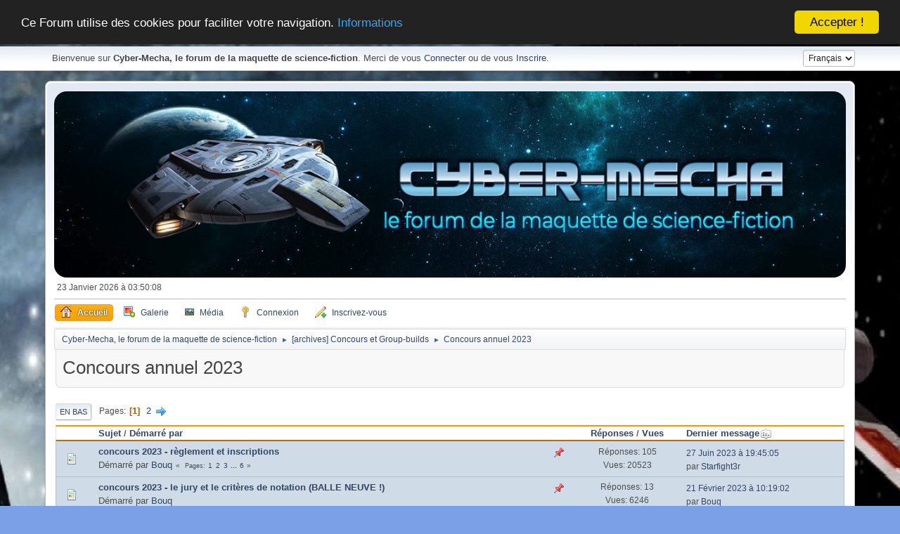

--- FILE ---
content_type: text/html; charset=UTF-8
request_url: https://www.cyber-mecha.com/index.php?board=101.0
body_size: 7176
content:
<!DOCTYPE html>
<html lang="fr-FR">
<head>
	<meta charset="UTF-8">
	<link rel="stylesheet" href="https://www.cyber-mecha.com/Themes/cyber_mecha/css/index.css?smf216_1751219044">
	<link rel="stylesheet" href="https://www.cyber-mecha.com/Themes/default/css/slider.min.css?smf216_1751219044">
	<link rel="stylesheet" href="https://www.cyber-mecha.com/Themes/default/css/saythanks.css?smf216_1751219044">
	<link rel="stylesheet" href="https://www.cyber-mecha.com/Themes/default/css/postprefix.css?smf216_1751219044">
	<link rel="stylesheet" href="https://www.cyber-mecha.com/Themes/default/css/quick_spoiler.css?smf216_1751219044">
	<link rel="stylesheet" href="https://www.cyber-mecha.com/Themes/cyber_mecha/css/responsive.css?smf216_1751219044">
	<style>
	img.avatar { max-width: 125px !important; max-height: 125px !important; }
	
	.postarea .bbc_img, .list_posts .bbc_img, .post .inner .bbc_img, form#reported_posts .bbc_img, #preview_body .bbc_img { max-width: min(100%,800px); }
	
	.postarea .bbc_img, .list_posts .bbc_img, .post .inner .bbc_img, form#reported_posts .bbc_img, #preview_body .bbc_img { max-height: 800px; }
	
	</style><style>
		.sy-slide{
		width:100%;
		height: 90px;
		padding: 16px 16px;
		position: absolute;top: 0}
	</style>
	<script>
		var smf_theme_url = "https://www.cyber-mecha.com/Themes/cyber_mecha";
		var smf_default_theme_url = "https://www.cyber-mecha.com/Themes/default";
		var smf_images_url = "https://www.cyber-mecha.com/Themes/cyber_mecha/images";
		var smf_smileys_url = "https://www.cyber-mecha.com/Smileys";
		var smf_smiley_sets = "default,smileys_perso,fugue,alienine,aaron,akyhne";
		var smf_smiley_sets_default = "smileys_perso";
		var smf_avatars_url = "https://www.cyber-mecha.com/avatars";
		var smf_scripturl = "https://www.cyber-mecha.com/index.php?PHPSESSID=10bc8b9fda180ddaa3ee0bf8b4ad8c6c&amp;";
		var smf_iso_case_folding = false;
		var smf_charset = "UTF-8";
		var smf_session_id = "991b561e183b989b05506cfb226fd728";
		var smf_session_var = "c42904e2";
		var smf_member_id = 0;
		var ajax_notification_text = 'Chargement...';
		var help_popup_heading_text = 'Un peu perdu? Laissez moi vous expliquer:';
		var banned_text = 'Désolé Invité, vous êtes banni de ce forum&nbsp;!';
		var smf_txt_expand = 'Étendre';
		var smf_txt_shrink = 'Réduire';
		var smf_collapseAlt = 'Cacher';
		var smf_expandAlt = 'Afficher';
		var smf_quote_expand = false;
		var allow_xhjr_credentials = false;
	</script>
	<script src="https://ajax.googleapis.com/ajax/libs/jquery/3.6.3/jquery.min.js"></script>
	<script src="https://www.cyber-mecha.com/Themes/default/scripts/smf_jquery_plugins.js?smf216_1751219044"></script>
	<script src="https://www.cyber-mecha.com/Themes/default/scripts/script.js?smf216_1751219044"></script>
	<script src="https://www.cyber-mecha.com/Themes/cyber_mecha/scripts/theme.js?smf216_1751219044"></script>
	<script src="https://www.cyber-mecha.com/Themes/default/scripts/slippry.min.js?smf216_1751219044"></script>
	<script src="https://www.cyber-mecha.com/Themes/default/scripts/quick_spoiler.js?smf216_1751219044"></script>
	<script src="https://www.cyber-mecha.com/Themes/default/scripts/topic.js?smf216_1751219044"></script>
	<script>
	var smf_you_sure ='Êtes-vous sûr de vouloir faire cela ?';
	</script>
	<title>Concours annuel 2023</title>
	<meta name="viewport" content="width=device-width, initial-scale=1">
	<meta prefix="og: http://ogp.me/ns#" property="og:site_name" content="Cyber-Mecha, le forum de la maquette de science-fiction">
	<meta prefix="og: http://ogp.me/ns#" property="og:title" content="Concours annuel 2023">
	<meta name="keywords" content="maquette science-fiction">
	<meta prefix="og: http://ogp.me/ns#" property="og:url" content="https://www.cyber-mecha.com/index.php/board,101.0.html?PHPSESSID=10bc8b9fda180ddaa3ee0bf8b4ad8c6c">
	<meta prefix="og: http://ogp.me/ns#" property="og:description" content="Concours annuel 2023">
	<meta name="description" content="Concours annuel 2023">
	<meta name="google-site-verification" content="oFpuG8hUz09J_rxHMnRpC975kNvdObQglawQC8o2J">
	<meta name="theme-color" content="#557EA0">
	<link rel="canonical" href="https://www.cyber-mecha.com/index.php?board=101.0">
	<link rel="help" href="https://www.cyber-mecha.com/index.php?PHPSESSID=10bc8b9fda180ddaa3ee0bf8b4ad8c6c&amp;action=help">
	<link rel="contents" href="https://www.cyber-mecha.com/index.php?PHPSESSID=10bc8b9fda180ddaa3ee0bf8b4ad8c6c&amp;">
	<link rel="next" href="https://www.cyber-mecha.com/index.php/board,101.20.html?PHPSESSID=10bc8b9fda180ddaa3ee0bf8b4ad8c6c">
	<link rel="index" href="https://www.cyber-mecha.com/index.php/board,101.0.html?PHPSESSID=10bc8b9fda180ddaa3ee0bf8b4ad8c6c"><link rel="stylesheet" type="text/css" href="https://www.cyber-mecha.com/Themes/default/css/SPB.styles.css?fin20" />
	<link rel="stylesheet" type="text/css" href="https://www.cyber-mecha.com/Themes/default/css/BBCode-YouTube2.css" />
        <link href="https://groups.tapatalk-cdn.com/static/manifest/manifest.json" rel="manifest">
        
        <meta name="apple-itunes-app" content="app-id=307880732, affiliate-data=at=10lR7C, app-argument=tapatalk://www.cyber-mecha.com/?location=forum&fid=101&page=1&perpage=20" />
        
	<link rel="sitemap" type="application/xml" title="Sitemap" href="https://www.cyber-mecha.com/sitemap.xml">
	<script type="text/javascript">
		$(window).scroll(function() {
		var height = $(window).scrollTop();
		if (height > 100) {
			$('#gototop').fadeIn();
		} else {
			$('#gototop').fadeOut();
		}
	});
	$(document).ready(function() {
		$("#gototop").click(function(event) {
			event.preventDefault();
			$("html, body").animate({ scrollTop: 0 }, "slow");
			return false;
		});
	});
	</script>
</head>
<body id="chrome" class="action_messageindex board_101">
<div id="footerfix">
		<a id="gototop" title="Retour au Top du Forum" href="#">&#10148;</a>
	<div id="top_section">
		<div class="inner_wrap">
			<ul class="floatleft">
				<li class="welcome">Bienvenue sur <strong>Cyber-Mecha, le forum de la maquette de science-fiction</strong>. Merci de vous <a href="https://www.cyber-mecha.com/index.php?PHPSESSID=10bc8b9fda180ddaa3ee0bf8b4ad8c6c&amp;action=login" onclick="return reqOverlayDiv(this.href, 'Connexion', 'login');">Connecter</a> ou de vous <a href="https://www.cyber-mecha.com/index.php?PHPSESSID=10bc8b9fda180ddaa3ee0bf8b4ad8c6c&amp;action=signup">Inscrire</a>.</li>
			</ul>
			<form id="languages_form" method="get" class="floatright">
				<select id="language_select" name="language" onchange="this.form.submit()">
					<option value="english">English</option>
					<option value="french" selected="selected">Français</option>
				</select>
				<noscript>
					<input type="submit" value="Exécuter">
				</noscript>
			</form>
		</div><!-- .inner_wrap -->
	</div><!-- #top_section -->
	<div id="header">
	</div>
	<div id="wrapper">
		<div id="upper_section">
			<div id="inner_section">
				<div id="inner_wrap">
			<div style="position: relative;"><img src="https://www.cyber-mecha.com/Themes/cyber_mecha/images/blank.png" width="100%" height="100%" alt="" style="position: absolute;" />
			<img class="lazy" style="border-radius: 18px;
			width: 100%;
			opacity: 1;
			" alt="..." src="/logos/mecha_banniere_8.jpg"</div>
					<div class="user">
						<time datetime="2026-01-23T03:50:08Z">23 Janvier 2026 à 03:50:08</time>
					</div>
					<hr class="clear">
				</div>
				<div id="main_menu">
					<div id="mobile_user_menu" class="popup_container">
						<div class="popup_window description">
							<div class="popup_heading">Menu principal du mobile
								<a href="javascript:void(0);" class="main_icons hide_popup"></a>
							</div>
							
					<ul class="dropmenu menu_nav">
						<li class="button_home">
							<a class="active" href="https://www.cyber-mecha.com/index.php?PHPSESSID=10bc8b9fda180ddaa3ee0bf8b4ad8c6c&amp;">
								<span class="main_icons home"></span><span class="textmenu">Accueil</span>
							</a>
						</li>
						<li class="button_galerie">
							<a href="https://www.cyber-mecha.com/galerie/index.php">
								<span class="main_icons galerie"></span><span class="textmenu">Galerie</span>
							</a>
						</li>
						<li class="button_gallery">
							<a href="https://www.cyber-mecha.com/index.php?PHPSESSID=10bc8b9fda180ddaa3ee0bf8b4ad8c6c&amp;action=gallery">
								<img src="https://www.cyber-mecha.com/Themes/cyber_mecha/images/gallery.png" alt=""><span class="textmenu">Média</span>
							</a>
						</li>
						<li class="button_login">
							<a href="https://www.cyber-mecha.com/index.php?PHPSESSID=10bc8b9fda180ddaa3ee0bf8b4ad8c6c&amp;action=login" onclick="return reqOverlayDiv(this.href, 'Connexion', 'login');">
								<span class="main_icons login"></span><span class="textmenu">Connexion</span>
							</a>
						</li>
						<li class="button_signup">
							<a href="https://www.cyber-mecha.com/index.php?PHPSESSID=10bc8b9fda180ddaa3ee0bf8b4ad8c6c&amp;action=signup">
								<span class="main_icons regcenter"></span><span class="textmenu">Inscrivez-vous</span>
							</a>
						</li>
					</ul><!-- .menu_nav -->
						</div>
					</div>
				</div>
				<div class="navigate_section">
					<ul>
						<li>
			<a href="https://www.cyber-mecha.com/index.php?PHPSESSID=10bc8b9fda180ddaa3ee0bf8b4ad8c6c&amp;" style="color: ;"><span>Cyber-Mecha, le forum de la maquette de science-fiction</span></a>
						</li>
						<li>
							<span class="dividers"> &#9658; </span>
			<a href="https://www.cyber-mecha.com/index.php?PHPSESSID=10bc8b9fda180ddaa3ee0bf8b4ad8c6c&amp;#c9" style="color: ;"><span>[archives] Concours et Group-builds</span></a>
						</li>
						<li class="last">
							<span class="dividers"> &#9658; </span>
			<a href="https://www.cyber-mecha.com/index.php/board,101.0.html?PHPSESSID=10bc8b9fda180ddaa3ee0bf8b4ad8c6c" style="color: ;"><span>Concours annuel 2023</span></a>
						</li>
					</ul>
				</div>
			</div><!-- #inner_section -->
		</div><!-- #upper_section -->
		<div id="content_section">
			<div id="main_content_section"><div id="display_head" class="information">
			<h2 class="display_title">Concours annuel 2023</h2>
		</div>
	<div class="pagesection">
		 
		<div class="pagelinks floatleft">
			<a href="#bot" class="button">En bas</a>
			<span class="pages">Pages</span><span class="current_page">1</span> <a class="nav_page" href="https://www.cyber-mecha.com/index.php/board,101.20.html?PHPSESSID=10bc8b9fda180ddaa3ee0bf8b4ad8c6c">2</a> <a class="nav_page" href="https://www.cyber-mecha.com/index.php/board,101.20.html?PHPSESSID=10bc8b9fda180ddaa3ee0bf8b4ad8c6c"><span class="main_icons next_page"></span></a> 
		</div>
		
	</div>
		<div id="messageindex">
			<div class="title_bar" id="topic_header">
				<div class="board_icon"></div>
				<div class="info"><a href="https://www.cyber-mecha.com/index.php/board,101.0/sort,subject.html?PHPSESSID=10bc8b9fda180ddaa3ee0bf8b4ad8c6c">Sujet</a> / <a href="https://www.cyber-mecha.com/index.php/board,101.0/sort,starter.html?PHPSESSID=10bc8b9fda180ddaa3ee0bf8b4ad8c6c">Démarré par</a></div>
				<div class="board_stats centertext"><a href="https://www.cyber-mecha.com/index.php/board,101.0/sort,replies.html?PHPSESSID=10bc8b9fda180ddaa3ee0bf8b4ad8c6c">Réponses</a> / <a href="https://www.cyber-mecha.com/index.php/board,101.0/sort,views.html?PHPSESSID=10bc8b9fda180ddaa3ee0bf8b4ad8c6c">Vues</a></div>
				<div class="lastpost"><a href="https://www.cyber-mecha.com/index.php/board,101.0/sort,last_post.html?PHPSESSID=10bc8b9fda180ddaa3ee0bf8b4ad8c6c">Dernier message<span class="main_icons sort_down"></span></a></div>
			</div><!-- #topic_header -->
			<div id="topic_container">
				<div class="windowbg sticky">
					<div class="board_icon_cor_align">
						<img src="https://www.cyber-mecha.com/Themes/cyber_mecha/images/post/xx.png" alt="">
						
					</div>
					<div class="info info_block">
						<div >
							<div class="icons floatright">
								<span class="main_icons sticky"></span>
							</div>
							<div class="message_index_title">
								
								<span class="preview bold_text" title="">
									<span id="msg_120581"><a href="https://www.cyber-mecha.com/index.php/topic,6064.0.html?PHPSESSID=10bc8b9fda180ddaa3ee0bf8b4ad8c6c" style="color: Changer de couleur;  ">concours 2023 - règlement et inscriptions</a></span>
								</span>
							</div>
							<p class="floatleft">
								Démarré par <a href="https://www.cyber-mecha.com/index.php?PHPSESSID=10bc8b9fda180ddaa3ee0bf8b4ad8c6c&amp;action=profile;u=403" title="View the profile of Bouq" class="preview">Bouq</a>
							</p>
							<span id="pages120581" class="topic_pages"><span class="pages">Pages</span><a class="nav_page" href="https://www.cyber-mecha.com/index.php/topic,6064.0.html?PHPSESSID=10bc8b9fda180ddaa3ee0bf8b4ad8c6c">1</a> <a class="nav_page" href="https://www.cyber-mecha.com/index.php/topic,6064.20.html?PHPSESSID=10bc8b9fda180ddaa3ee0bf8b4ad8c6c">2</a> <a class="nav_page" href="https://www.cyber-mecha.com/index.php/topic,6064.40.html?PHPSESSID=10bc8b9fda180ddaa3ee0bf8b4ad8c6c">3</a> <span class="expand_pages" onclick="expandPages(this, '&lt;a class=&quot;nav_page&quot; href=&quot;' + smf_scripturl + '?topic=6064.%1$d&quot;&gt;%2$s&lt;/a&gt; ', 60, 100, 20);"> ... </span><a class="nav_page" href="https://www.cyber-mecha.com/index.php/topic,6064.100.html?PHPSESSID=10bc8b9fda180ddaa3ee0bf8b4ad8c6c">6</a> </span>
						</div><!-- #topic_[first_post][id] -->
					</div><!-- .info -->
					<div class="board_stats centertext">
						<p>Réponses: 105<br>Vues: 20523</p>
					</div>
					<div class="lastpost">
						<p><a href="https://www.cyber-mecha.com/index.php/topic,6064.100.html?PHPSESSID=10bc8b9fda180ddaa3ee0bf8b4ad8c6c#msg126882">27 Juin 2023 à 19:45:05</a><br>par <a href="https://www.cyber-mecha.com/index.php?PHPSESSID=10bc8b9fda180ddaa3ee0bf8b4ad8c6c&amp;action=profile;u=1113">Starfight3r</a></p>
					</div>
				</div><!-- $topic[css_class] -->
				<div class="windowbg sticky">
					<div class="board_icon_cor_align">
						<img src="https://www.cyber-mecha.com/Themes/cyber_mecha/images/post/xx.png" alt="">
						
					</div>
					<div class="info info_block">
						<div >
							<div class="icons floatright">
								<span class="main_icons sticky"></span>
							</div>
							<div class="message_index_title">
								
								<span class="preview bold_text" title="">
									<span id="msg_121933"><a href="https://www.cyber-mecha.com/index.php/topic,6119.0.html?PHPSESSID=10bc8b9fda180ddaa3ee0bf8b4ad8c6c" style="color: Changer de couleur;  ">concours 2023 - le jury et le critères de notation (BALLE NEUVE !) </a></span>
								</span>
							</div>
							<p class="floatleft">
								Démarré par <a href="https://www.cyber-mecha.com/index.php?PHPSESSID=10bc8b9fda180ddaa3ee0bf8b4ad8c6c&amp;action=profile;u=403" title="View the profile of Bouq" class="preview">Bouq</a>
							</p>
							
						</div><!-- #topic_[first_post][id] -->
					</div><!-- .info -->
					<div class="board_stats centertext">
						<p>Réponses: 13<br>Vues: 6246</p>
					</div>
					<div class="lastpost">
						<p><a href="https://www.cyber-mecha.com/index.php/topic,6119.0.html?PHPSESSID=10bc8b9fda180ddaa3ee0bf8b4ad8c6c#msg122186">21 Février 2023 à 10:19:02</a><br>par <a href="https://www.cyber-mecha.com/index.php?PHPSESSID=10bc8b9fda180ddaa3ee0bf8b4ad8c6c&amp;action=profile;u=403">Bouq</a></p>
					</div>
				</div><!-- $topic[css_class] -->
				<div class="windowbg">
					<div class="board_icon_cor_align">
						<img src="https://www.cyber-mecha.com/Themes/cyber_mecha/images/post/xx.png" alt="">
						
					</div>
					<div class="info info_block">
						<div >
							<div class="icons floatright">
							</div>
							<div class="message_index_title">
								
								<span class="preview" title="">
									<span id="msg_131679"><a href="https://www.cyber-mecha.com/index.php/topic,6580.0.html?PHPSESSID=10bc8b9fda180ddaa3ee0bf8b4ad8c6c" style="color: Changer de couleur;  ">Concours 2023 - la chasse aux lots</a></span>
								</span>
							</div>
							<p class="floatleft">
								Démarré par <a href="https://www.cyber-mecha.com/index.php?PHPSESSID=10bc8b9fda180ddaa3ee0bf8b4ad8c6c&amp;action=profile;u=403" title="View the profile of Bouq" class="preview">Bouq</a>
							</p>
							
						</div><!-- #topic_[first_post][id] -->
					</div><!-- .info -->
					<div class="board_stats centertext">
						<p>Réponses: 8<br>Vues: 19086</p>
					</div>
					<div class="lastpost">
						<p><a href="https://www.cyber-mecha.com/index.php/topic,6580.0.html?PHPSESSID=10bc8b9fda180ddaa3ee0bf8b4ad8c6c#msg132446">06 Janvier 2024 à 10:19:26</a><br>par <a href="https://www.cyber-mecha.com/index.php?PHPSESSID=10bc8b9fda180ddaa3ee0bf8b4ad8c6c&amp;action=profile;u=22">Cerbere15</a></p>
					</div>
				</div><!-- $topic[css_class] -->
				<div class="windowbg">
					<div class="board_icon_cor_align">
						<img src="https://www.cyber-mecha.com/Themes/cyber_mecha/images/post/xx.png" alt="">
						
					</div>
					<div class="info info_block">
						<div >
							<div class="icons floatright">
							</div>
							<div class="message_index_title">
								
								<span class="preview" title="">
									<span id="msg_120129"><a href="https://www.cyber-mecha.com/index.php/topic,6040.0.html?PHPSESSID=10bc8b9fda180ddaa3ee0bf8b4ad8c6c" style="color: Changer de couleur;  ">Clavardages en tous sens sur le Concours 2023</a></span>
								</span>
							</div>
							<p class="floatleft">
								Démarré par <a href="https://www.cyber-mecha.com/index.php?PHPSESSID=10bc8b9fda180ddaa3ee0bf8b4ad8c6c&amp;action=profile;u=403" title="View the profile of Bouq" class="preview">Bouq</a>
							</p>
							<span id="pages120129" class="topic_pages"><span class="pages">Pages</span><a class="nav_page" href="https://www.cyber-mecha.com/index.php/topic,6040.0.html?PHPSESSID=10bc8b9fda180ddaa3ee0bf8b4ad8c6c">1</a> <a class="nav_page" href="https://www.cyber-mecha.com/index.php/topic,6040.20.html?PHPSESSID=10bc8b9fda180ddaa3ee0bf8b4ad8c6c">2</a> <a class="nav_page" href="https://www.cyber-mecha.com/index.php/topic,6040.40.html?PHPSESSID=10bc8b9fda180ddaa3ee0bf8b4ad8c6c">3</a> <span class="expand_pages" onclick="expandPages(this, '&lt;a class=&quot;nav_page&quot; href=&quot;' + smf_scripturl + '?topic=6040.%1$d&quot;&gt;%2$s&lt;/a&gt; ', 60, 80, 20);"> ... </span><a class="nav_page" href="https://www.cyber-mecha.com/index.php/topic,6040.80.html?PHPSESSID=10bc8b9fda180ddaa3ee0bf8b4ad8c6c">5</a> </span>
						</div><!-- #topic_[first_post][id] -->
					</div><!-- .info -->
					<div class="board_stats centertext">
						<p>Réponses: 96<br>Vues: 22567</p>
					</div>
					<div class="lastpost">
						<p><a href="https://www.cyber-mecha.com/index.php/topic,6040.80.html?PHPSESSID=10bc8b9fda180ddaa3ee0bf8b4ad8c6c#msg131626">14 Décembre 2023 à 12:39:31</a><br>par <a href="https://www.cyber-mecha.com/index.php?PHPSESSID=10bc8b9fda180ddaa3ee0bf8b4ad8c6c&amp;action=profile;u=403">Bouq</a></p>
					</div>
				</div><!-- $topic[css_class] -->
				<div class="windowbg">
					<div class="board_icon_cor_align">
						<img src="https://www.cyber-mecha.com/Themes/cyber_mecha/images/post/thumbup.png" alt="">
						
					</div>
					<div class="info info_block">
						<div >
							<div class="icons floatright">
							</div>
							<div class="message_index_title">
								
								<span class="preview" title="">
									<span id="msg_125307"><a href="https://www.cyber-mecha.com/index.php/topic,6255.0.html?PHPSESSID=10bc8b9fda180ddaa3ee0bf8b4ad8c6c" style="color: Changer de couleur;  ">[Concours 2023] Canoniere Orks badass</a></span>
								</span>
							</div>
							<p class="floatleft">
								Démarré par <a href="https://www.cyber-mecha.com/index.php?PHPSESSID=10bc8b9fda180ddaa3ee0bf8b4ad8c6c&amp;action=profile;u=1092" title="View the profile of Eldenriel" class="preview">Eldenriel</a>
							</p>
							<span id="pages125307" class="topic_pages"><span class="pages">Pages</span><a class="nav_page" href="https://www.cyber-mecha.com/index.php/topic,6255.0.html?PHPSESSID=10bc8b9fda180ddaa3ee0bf8b4ad8c6c">1</a> <a class="nav_page" href="https://www.cyber-mecha.com/index.php/topic,6255.20.html?PHPSESSID=10bc8b9fda180ddaa3ee0bf8b4ad8c6c">2</a> <a class="nav_page" href="https://www.cyber-mecha.com/index.php/topic,6255.40.html?PHPSESSID=10bc8b9fda180ddaa3ee0bf8b4ad8c6c">3</a> <span class="expand_pages" onclick="expandPages(this, '&lt;a class=&quot;nav_page&quot; href=&quot;' + smf_scripturl + '?topic=6255.%1$d&quot;&gt;%2$s&lt;/a&gt; ', 60, 80, 20);"> ... </span><a class="nav_page" href="https://www.cyber-mecha.com/index.php/topic,6255.80.html?PHPSESSID=10bc8b9fda180ddaa3ee0bf8b4ad8c6c">5</a> </span>
						</div><!-- #topic_[first_post][id] -->
					</div><!-- .info -->
					<div class="board_stats centertext">
						<p>Réponses: 98<br>Vues: 17745</p>
					</div>
					<div class="lastpost">
						<p><a href="https://www.cyber-mecha.com/index.php/topic,6255.80.html?PHPSESSID=10bc8b9fda180ddaa3ee0bf8b4ad8c6c#msg130740">20 Novembre 2023 à 13:21:42</a><br>par <a href="https://www.cyber-mecha.com/index.php?PHPSESSID=10bc8b9fda180ddaa3ee0bf8b4ad8c6c&amp;action=profile;u=1092">Eldenriel</a></p>
					</div>
				</div><!-- $topic[css_class] -->
				<div class="windowbg">
					<div class="board_icon_cor_align">
						<img src="https://www.cyber-mecha.com/Themes/cyber_mecha/images/post/thumbup.png" alt="">
						
					</div>
					<div class="info info_block">
						<div >
							<div class="icons floatright">
							</div>
							<div class="message_index_title">
								
								<span class="preview" title="">
									<span id="msg_127504"><a href="https://www.cyber-mecha.com/index.php/topic,6372.0.html?PHPSESSID=10bc8b9fda180ddaa3ee0bf8b4ad8c6c" style="color: Changer de couleur;  ">[Concours 2023] Kämpfer</a></span>
								</span>
							</div>
							<p class="floatleft">
								Démarré par <a href="https://www.cyber-mecha.com/index.php?PHPSESSID=10bc8b9fda180ddaa3ee0bf8b4ad8c6c&amp;action=profile;u=608" title="View the profile of MisterK" class="preview">MisterK</a>
							</p>
							<span id="pages127504" class="topic_pages"><span class="pages">Pages</span><a class="nav_page" href="https://www.cyber-mecha.com/index.php/topic,6372.0.html?PHPSESSID=10bc8b9fda180ddaa3ee0bf8b4ad8c6c">1</a> <a class="nav_page" href="https://www.cyber-mecha.com/index.php/topic,6372.20.html?PHPSESSID=10bc8b9fda180ddaa3ee0bf8b4ad8c6c">2</a> <a class="nav_page" href="https://www.cyber-mecha.com/index.php/topic,6372.40.html?PHPSESSID=10bc8b9fda180ddaa3ee0bf8b4ad8c6c">3</a> </span>
						</div><!-- #topic_[first_post][id] -->
					</div><!-- .info -->
					<div class="board_stats centertext">
						<p>Réponses: 48<br>Vues: 11189</p>
					</div>
					<div class="lastpost">
						<p><a href="https://www.cyber-mecha.com/index.php/topic,6372.40.html?PHPSESSID=10bc8b9fda180ddaa3ee0bf8b4ad8c6c#msg130530">15 Novembre 2023 à 20:50:06</a><br>par <a href="https://www.cyber-mecha.com/index.php?PHPSESSID=10bc8b9fda180ddaa3ee0bf8b4ad8c6c&amp;action=profile;u=608">MisterK</a></p>
					</div>
				</div><!-- $topic[css_class] -->
				<div class="windowbg">
					<div class="board_icon_cor_align">
						<img src="https://www.cyber-mecha.com/Themes/cyber_mecha/images/post/exclamation.png" alt="">
						
					</div>
					<div class="info info_block">
						<div >
							<div class="icons floatright">
							</div>
							<div class="message_index_title">
								
								<span class="preview" title="">
									<span id="msg_121209"><a href="https://www.cyber-mecha.com/index.php/topic,6094.0.html?PHPSESSID=10bc8b9fda180ddaa3ee0bf8b4ad8c6c" style="color: Changer de couleur;  ">[concours 2023] Limule lourde d'assaut</a></span>
								</span>
							</div>
							<p class="floatleft">
								Démarré par <a href="https://www.cyber-mecha.com/index.php?PHPSESSID=10bc8b9fda180ddaa3ee0bf8b4ad8c6c&amp;action=profile;u=18" title="View the profile of zebulon" class="preview">zebulon</a>
							</p>
							<span id="pages121209" class="topic_pages"><span class="pages">Pages</span><a class="nav_page" href="https://www.cyber-mecha.com/index.php/topic,6094.0.html?PHPSESSID=10bc8b9fda180ddaa3ee0bf8b4ad8c6c">1</a> <a class="nav_page" href="https://www.cyber-mecha.com/index.php/topic,6094.20.html?PHPSESSID=10bc8b9fda180ddaa3ee0bf8b4ad8c6c">2</a> <a class="nav_page" href="https://www.cyber-mecha.com/index.php/topic,6094.40.html?PHPSESSID=10bc8b9fda180ddaa3ee0bf8b4ad8c6c">3</a> <span class="expand_pages" onclick="expandPages(this, '&lt;a class=&quot;nav_page&quot; href=&quot;' + smf_scripturl + '?topic=6094.%1$d&quot;&gt;%2$s&lt;/a&gt; ', 60, 140, 20);"> ... </span><a class="nav_page" href="https://www.cyber-mecha.com/index.php/topic,6094.140.html?PHPSESSID=10bc8b9fda180ddaa3ee0bf8b4ad8c6c">8</a> </span>
						</div><!-- #topic_[first_post][id] -->
					</div><!-- .info -->
					<div class="board_stats centertext">
						<p>Réponses: 141<br>Vues: 23093</p>
					</div>
					<div class="lastpost">
						<p><a href="https://www.cyber-mecha.com/index.php/topic,6094.140.html?PHPSESSID=10bc8b9fda180ddaa3ee0bf8b4ad8c6c#msg130516">15 Novembre 2023 à 07:48:37</a><br>par <a href="https://www.cyber-mecha.com/index.php?PHPSESSID=10bc8b9fda180ddaa3ee0bf8b4ad8c6c&amp;action=profile;u=637">nico</a></p>
					</div>
				</div><!-- $topic[css_class] -->
				<div class="windowbg">
					<div class="board_icon_cor_align">
						<img src="https://www.cyber-mecha.com/Themes/cyber_mecha/images/post/thumbup.png" alt="">
						
					</div>
					<div class="info info_block">
						<div >
							<div class="icons floatright">
							</div>
							<div class="message_index_title">
								
								<span class="preview" title="">
									<span id="msg_120944"><a href="https://www.cyber-mecha.com/index.php/topic,6084.0.html?PHPSESSID=10bc8b9fda180ddaa3ee0bf8b4ad8c6c" style="color: Changer de couleur;  ">[Concours 2023] Raptor d'assaut.</a></span>
								</span>
							</div>
							<p class="floatleft">
								Démarré par <a href="https://www.cyber-mecha.com/index.php?PHPSESSID=10bc8b9fda180ddaa3ee0bf8b4ad8c6c&amp;action=profile;u=22" title="View the profile of Cerbere15" class="preview">Cerbere15</a>
							</p>
							<span id="pages120944" class="topic_pages"><span class="pages">Pages</span><a class="nav_page" href="https://www.cyber-mecha.com/index.php/topic,6084.0.html?PHPSESSID=10bc8b9fda180ddaa3ee0bf8b4ad8c6c">1</a> <a class="nav_page" href="https://www.cyber-mecha.com/index.php/topic,6084.20.html?PHPSESSID=10bc8b9fda180ddaa3ee0bf8b4ad8c6c">2</a> <a class="nav_page" href="https://www.cyber-mecha.com/index.php/topic,6084.40.html?PHPSESSID=10bc8b9fda180ddaa3ee0bf8b4ad8c6c">3</a> <span class="expand_pages" onclick="expandPages(this, '&lt;a class=&quot;nav_page&quot; href=&quot;' + smf_scripturl + '?topic=6084.%1$d&quot;&gt;%2$s&lt;/a&gt; ', 60, 100, 20);"> ... </span><a class="nav_page" href="https://www.cyber-mecha.com/index.php/topic,6084.100.html?PHPSESSID=10bc8b9fda180ddaa3ee0bf8b4ad8c6c">6</a> </span>
						</div><!-- #topic_[first_post][id] -->
					</div><!-- .info -->
					<div class="board_stats centertext">
						<p>Réponses: 103<br>Vues: 17279</p>
					</div>
					<div class="lastpost">
						<p><a href="https://www.cyber-mecha.com/index.php/topic,6084.100.html?PHPSESSID=10bc8b9fda180ddaa3ee0bf8b4ad8c6c#msg130515">15 Novembre 2023 à 07:37:34</a><br>par <a href="https://www.cyber-mecha.com/index.php?PHPSESSID=10bc8b9fda180ddaa3ee0bf8b4ad8c6c&amp;action=profile;u=637">nico</a></p>
					</div>
				</div><!-- $topic[css_class] -->
				<div class="windowbg">
					<div class="board_icon_cor_align">
						<img src="https://www.cyber-mecha.com/Themes/cyber_mecha/images/post/thumbup.png" alt="">
						
					</div>
					<div class="info info_block">
						<div >
							<div class="icons floatright">
							</div>
							<div class="message_index_title">
								
								<span class="preview" title="">
									<span id="msg_122336"><a href="https://www.cyber-mecha.com/index.php/topic,6137.0.html?PHPSESSID=10bc8b9fda180ddaa3ee0bf8b4ad8c6c" style="color: ;  ">[concours 2023] Tripoteur / Gulf War</a></span>
								</span>
							</div>
							<p class="floatleft">
								Démarré par <a href="https://www.cyber-mecha.com/index.php?PHPSESSID=10bc8b9fda180ddaa3ee0bf8b4ad8c6c&amp;action=profile;u=1100" title="View the profile of Ratatarse" class="preview">Ratatarse</a>
							</p>
							<span id="pages122336" class="topic_pages"><span class="pages">Pages</span><a class="nav_page" href="https://www.cyber-mecha.com/index.php/topic,6137.0.html?PHPSESSID=10bc8b9fda180ddaa3ee0bf8b4ad8c6c">1</a> <a class="nav_page" href="https://www.cyber-mecha.com/index.php/topic,6137.20.html?PHPSESSID=10bc8b9fda180ddaa3ee0bf8b4ad8c6c">2</a> <a class="nav_page" href="https://www.cyber-mecha.com/index.php/topic,6137.40.html?PHPSESSID=10bc8b9fda180ddaa3ee0bf8b4ad8c6c">3</a> <span class="expand_pages" onclick="expandPages(this, '&lt;a class=&quot;nav_page&quot; href=&quot;' + smf_scripturl + '?topic=6137.%1$d&quot;&gt;%2$s&lt;/a&gt; ', 60, 100, 20);"> ... </span><a class="nav_page" href="https://www.cyber-mecha.com/index.php/topic,6137.100.html?PHPSESSID=10bc8b9fda180ddaa3ee0bf8b4ad8c6c">6</a> </span>
						</div><!-- #topic_[first_post][id] -->
					</div><!-- .info -->
					<div class="board_stats centertext">
						<p>Réponses: 106<br>Vues: 20214</p>
					</div>
					<div class="lastpost">
						<p><a href="https://www.cyber-mecha.com/index.php/topic,6137.100.html?PHPSESSID=10bc8b9fda180ddaa3ee0bf8b4ad8c6c#msg130451">13 Novembre 2023 à 20:53:48</a><br>par <a href="https://www.cyber-mecha.com/index.php?PHPSESSID=10bc8b9fda180ddaa3ee0bf8b4ad8c6c&amp;action=profile;u=1100">Ratatarse</a></p>
					</div>
				</div><!-- $topic[css_class] -->
				<div class="windowbg">
					<div class="board_icon_cor_align">
						<img src="https://www.cyber-mecha.com/Themes/cyber_mecha/images/post/thumbup.png" alt="">
						
					</div>
					<div class="info info_block">
						<div >
							<div class="icons floatright">
							</div>
							<div class="message_index_title">
								
								<span class="preview" title="">
									<span id="msg_121055"><a href="https://www.cyber-mecha.com/index.php/topic,6088.0.html?PHPSESSID=10bc8b9fda180ddaa3ee0bf8b4ad8c6c" style="color: Changer de couleur;  ">[concours 2023] vallée du vent badass</a></span>
								</span>
							</div>
							<p class="floatleft">
								Démarré par <a href="https://www.cyber-mecha.com/index.php?PHPSESSID=10bc8b9fda180ddaa3ee0bf8b4ad8c6c&amp;action=profile;u=548" title="View the profile of Fanfan" class="preview">Fanfan</a>
							</p>
							<span id="pages121055" class="topic_pages"><span class="pages">Pages</span><a class="nav_page" href="https://www.cyber-mecha.com/index.php/topic,6088.0.html?PHPSESSID=10bc8b9fda180ddaa3ee0bf8b4ad8c6c">1</a> <a class="nav_page" href="https://www.cyber-mecha.com/index.php/topic,6088.20.html?PHPSESSID=10bc8b9fda180ddaa3ee0bf8b4ad8c6c">2</a> </span>
						</div><!-- #topic_[first_post][id] -->
					</div><!-- .info -->
					<div class="board_stats centertext">
						<p>Réponses: 24<br>Vues: 8148</p>
					</div>
					<div class="lastpost">
						<p><a href="https://www.cyber-mecha.com/index.php/topic,6088.20.html?PHPSESSID=10bc8b9fda180ddaa3ee0bf8b4ad8c6c#msg130412">13 Novembre 2023 à 06:39:25</a><br>par <a href="https://www.cyber-mecha.com/index.php?PHPSESSID=10bc8b9fda180ddaa3ee0bf8b4ad8c6c&amp;action=profile;u=18">zebulon</a></p>
					</div>
				</div><!-- $topic[css_class] -->
				<div class="windowbg">
					<div class="board_icon_cor_align">
						<img src="https://www.cyber-mecha.com/Themes/cyber_mecha/images/post/thumbup.png" alt="">
						
					</div>
					<div class="info info_block">
						<div >
							<div class="icons floatright">
							</div>
							<div class="message_index_title">
								
								<span class="preview" title="">
									<span id="msg_120776"><a href="https://www.cyber-mecha.com/index.php/topic,6074.0.html?PHPSESSID=10bc8b9fda180ddaa3ee0bf8b4ad8c6c" style="color: Changer de couleur;  ">&quot;Venus Wars&quot; amiral A1 octopus ^^</a></span>
								</span>
							</div>
							<p class="floatleft">
								Démarré par <a href="https://www.cyber-mecha.com/index.php?PHPSESSID=10bc8b9fda180ddaa3ee0bf8b4ad8c6c&amp;action=profile;u=467" title="View the profile of HiCksS" class="preview">HiCksS</a>
							</p>
							
						</div><!-- #topic_[first_post][id] -->
					</div><!-- .info -->
					<div class="board_stats centertext">
						<p>Réponses: 17<br>Vues: 6120</p>
					</div>
					<div class="lastpost">
						<p><a href="https://www.cyber-mecha.com/index.php/topic,6074.0.html?PHPSESSID=10bc8b9fda180ddaa3ee0bf8b4ad8c6c#msg130153">05 Novembre 2023 à 19:58:58</a><br>par <a href="https://www.cyber-mecha.com/index.php?PHPSESSID=10bc8b9fda180ddaa3ee0bf8b4ad8c6c&amp;action=profile;u=403">Bouq</a></p>
					</div>
				</div><!-- $topic[css_class] -->
				<div class="windowbg">
					<div class="board_icon_cor_align">
						<img src="https://www.cyber-mecha.com/Themes/cyber_mecha/images/post/sad.png" alt="">
						
					</div>
					<div class="info info_block">
						<div >
							<div class="icons floatright">
							</div>
							<div class="message_index_title">
								
								<span class="preview" title="">
									<span id="msg_121170"><a href="https://www.cyber-mecha.com/index.php/topic,6090.0.html?PHPSESSID=10bc8b9fda180ddaa3ee0bf8b4ad8c6c" style="color: Changer de couleur;  ">[Concours 2023] Gundam Heavyarms </a></span>
								</span>
							</div>
							<p class="floatleft">
								Démarré par <a href="https://www.cyber-mecha.com/index.php?PHPSESSID=10bc8b9fda180ddaa3ee0bf8b4ad8c6c&amp;action=profile;u=485" title="View the profile of freed" class="preview">freed</a>
							</p>
							<span id="pages121170" class="topic_pages"><span class="pages">Pages</span><a class="nav_page" href="https://www.cyber-mecha.com/index.php/topic,6090.0.html?PHPSESSID=10bc8b9fda180ddaa3ee0bf8b4ad8c6c">1</a> <a class="nav_page" href="https://www.cyber-mecha.com/index.php/topic,6090.20.html?PHPSESSID=10bc8b9fda180ddaa3ee0bf8b4ad8c6c">2</a> </span>
						</div><!-- #topic_[first_post][id] -->
					</div><!-- .info -->
					<div class="board_stats centertext">
						<p>Réponses: 34<br>Vues: 7832</p>
					</div>
					<div class="lastpost">
						<p><a href="https://www.cyber-mecha.com/index.php/topic,6090.20.html?PHPSESSID=10bc8b9fda180ddaa3ee0bf8b4ad8c6c#msg130152">05 Novembre 2023 à 19:55:46</a><br>par <a href="https://www.cyber-mecha.com/index.php?PHPSESSID=10bc8b9fda180ddaa3ee0bf8b4ad8c6c&amp;action=profile;u=403">Bouq</a></p>
					</div>
				</div><!-- $topic[css_class] -->
				<div class="windowbg">
					<div class="board_icon_cor_align">
						<img src="https://www.cyber-mecha.com/Themes/cyber_mecha/images/post/thumbup.png" alt="">
						
					</div>
					<div class="info info_block">
						<div >
							<div class="icons floatright">
							</div>
							<div class="message_index_title">
								
								<span class="preview" title="">
									<span id="msg_128695"><a href="https://www.cyber-mecha.com/index.php/topic,6435.0.html?PHPSESSID=10bc8b9fda180ddaa3ee0bf8b4ad8c6c" style="color: Changer de couleur;  ">Le troll de fer</a></span>
								</span>
							</div>
							<p class="floatleft">
								Démarré par <a href="https://www.cyber-mecha.com/index.php?PHPSESSID=10bc8b9fda180ddaa3ee0bf8b4ad8c6c&amp;action=profile;u=525" title="View the profile of Arkham_MK" class="preview">Arkham_MK</a>
							</p>
							<span id="pages128695" class="topic_pages"><span class="pages">Pages</span><a class="nav_page" href="https://www.cyber-mecha.com/index.php/topic,6435.0.html?PHPSESSID=10bc8b9fda180ddaa3ee0bf8b4ad8c6c">1</a> <a class="nav_page" href="https://www.cyber-mecha.com/index.php/topic,6435.20.html?PHPSESSID=10bc8b9fda180ddaa3ee0bf8b4ad8c6c">2</a> </span>
						</div><!-- #topic_[first_post][id] -->
					</div><!-- .info -->
					<div class="board_stats centertext">
						<p>Réponses: 31<br>Vues: 6732</p>
					</div>
					<div class="lastpost">
						<p><a href="https://www.cyber-mecha.com/index.php/topic,6435.20.html?PHPSESSID=10bc8b9fda180ddaa3ee0bf8b4ad8c6c#msg130098">05 Novembre 2023 à 11:57:09</a><br>par Phil78</p>
					</div>
				</div><!-- $topic[css_class] -->
				<div class="windowbg">
					<div class="board_icon_cor_align">
						<img src="https://www.cyber-mecha.com/Themes/cyber_mecha/images/post/exclamation.png" alt="">
						
					</div>
					<div class="info info_block">
						<div >
							<div class="icons floatright">
							</div>
							<div class="message_index_title">
								
								<span class="preview" title="">
									<span id="msg_123044"><a href="https://www.cyber-mecha.com/index.php/topic,6162.0.html?PHPSESSID=10bc8b9fda180ddaa3ee0bf8b4ad8c6c" style="color: Changer de couleur;  ">[concours 2023] Badass sans Artifices </a></span>
								</span>
							</div>
							<p class="floatleft">
								Démarré par <a href="https://www.cyber-mecha.com/index.php?PHPSESSID=10bc8b9fda180ddaa3ee0bf8b4ad8c6c&amp;action=profile;u=450" title="View the profile of cosmic-nytro" class="preview">cosmic-nytro</a>
							</p>
							<span id="pages123044" class="topic_pages"><span class="pages">Pages</span><a class="nav_page" href="https://www.cyber-mecha.com/index.php/topic,6162.0.html?PHPSESSID=10bc8b9fda180ddaa3ee0bf8b4ad8c6c">1</a> <a class="nav_page" href="https://www.cyber-mecha.com/index.php/topic,6162.20.html?PHPSESSID=10bc8b9fda180ddaa3ee0bf8b4ad8c6c">2</a> <a class="nav_page" href="https://www.cyber-mecha.com/index.php/topic,6162.40.html?PHPSESSID=10bc8b9fda180ddaa3ee0bf8b4ad8c6c">3</a> </span>
						</div><!-- #topic_[first_post][id] -->
					</div><!-- .info -->
					<div class="board_stats centertext">
						<p>Réponses: 46<br>Vues: 10824</p>
					</div>
					<div class="lastpost">
						<p><a href="https://www.cyber-mecha.com/index.php/topic,6162.40.html?PHPSESSID=10bc8b9fda180ddaa3ee0bf8b4ad8c6c#msg129722">26 Octobre 2023 à 19:56:08</a><br>par <a href="https://www.cyber-mecha.com/index.php?PHPSESSID=10bc8b9fda180ddaa3ee0bf8b4ad8c6c&amp;action=profile;u=403">Bouq</a></p>
					</div>
				</div><!-- $topic[css_class] -->
				<div class="windowbg">
					<div class="board_icon_cor_align">
						<img src="https://www.cyber-mecha.com/Themes/cyber_mecha/images/post/sad.png" alt="">
						
					</div>
					<div class="info info_block">
						<div >
							<div class="icons floatright">
							</div>
							<div class="message_index_title">
								
								<span class="preview" title="">
									<span id="msg_120673"><a href="https://www.cyber-mecha.com/index.php/topic,6067.0.html?PHPSESSID=10bc8b9fda180ddaa3ee0bf8b4ad8c6c" style="color: Changer de couleur;  ">[Concours 2023] CROSS BONE FULL ARMED</a></span>
								</span>
							</div>
							<p class="floatleft">
								Démarré par <a href="https://www.cyber-mecha.com/index.php?PHPSESSID=10bc8b9fda180ddaa3ee0bf8b4ad8c6c&amp;action=profile;u=319" title="View the profile of ben-grimm" class="preview">ben-grimm</a>
							</p>
							<span id="pages120673" class="topic_pages"><span class="pages">Pages</span><a class="nav_page" href="https://www.cyber-mecha.com/index.php/topic,6067.0.html?PHPSESSID=10bc8b9fda180ddaa3ee0bf8b4ad8c6c">1</a> <a class="nav_page" href="https://www.cyber-mecha.com/index.php/topic,6067.20.html?PHPSESSID=10bc8b9fda180ddaa3ee0bf8b4ad8c6c">2</a> <a class="nav_page" href="https://www.cyber-mecha.com/index.php/topic,6067.40.html?PHPSESSID=10bc8b9fda180ddaa3ee0bf8b4ad8c6c">3</a> </span>
						</div><!-- #topic_[first_post][id] -->
					</div><!-- .info -->
					<div class="board_stats centertext">
						<p>Réponses: 44<br>Vues: 9891</p>
					</div>
					<div class="lastpost">
						<p><a href="https://www.cyber-mecha.com/index.php/topic,6067.40.html?PHPSESSID=10bc8b9fda180ddaa3ee0bf8b4ad8c6c#msg128922">08 Octobre 2023 à 16:29:06</a><br>par <a href="https://www.cyber-mecha.com/index.php?PHPSESSID=10bc8b9fda180ddaa3ee0bf8b4ad8c6c&amp;action=profile;u=403">Bouq</a></p>
					</div>
				</div><!-- $topic[css_class] -->
				<div class="windowbg">
					<div class="board_icon_cor_align">
						<img src="https://www.cyber-mecha.com/Themes/cyber_mecha/images/post/thumbup.png" alt="">
						
					</div>
					<div class="info info_block">
						<div >
							<div class="icons floatright">
							</div>
							<div class="message_index_title">
								
								<span class="preview" title="">
									<span id="msg_121143"><a href="https://www.cyber-mecha.com/index.php/topic,6089.0.html?PHPSESSID=10bc8b9fda180ddaa3ee0bf8b4ad8c6c" style="color: Changer de couleur;  ">&quot;Duel&quot; F-350 MENG 1/24</a></span>
								</span>
							</div>
							<p class="floatleft">
								Démarré par <a href="https://www.cyber-mecha.com/index.php?PHPSESSID=10bc8b9fda180ddaa3ee0bf8b4ad8c6c&amp;action=profile;u=669" title="View the profile of Korsika" class="preview">Korsika</a>
							</p>
							
						</div><!-- #topic_[first_post][id] -->
					</div><!-- .info -->
					<div class="board_stats centertext">
						<p>Réponses: 13<br>Vues: 4900</p>
					</div>
					<div class="lastpost">
						<p><a href="https://www.cyber-mecha.com/index.php/topic,6089.0.html?PHPSESSID=10bc8b9fda180ddaa3ee0bf8b4ad8c6c#msg127948">07 Septembre 2023 à 09:31:33</a><br>par <a href="https://www.cyber-mecha.com/index.php?PHPSESSID=10bc8b9fda180ddaa3ee0bf8b4ad8c6c&amp;action=profile;u=403">Bouq</a></p>
					</div>
				</div><!-- $topic[css_class] -->
				<div class="windowbg">
					<div class="board_icon_cor_align">
						<img src="https://www.cyber-mecha.com/Themes/cyber_mecha/images/post/thumbup.png" alt="">
						
					</div>
					<div class="info info_block">
						<div >
							<div class="icons floatright">
							</div>
							<div class="message_index_title">
								
								<span class="preview" title="">
									<span id="msg_120872"><a href="https://www.cyber-mecha.com/index.php/topic,6078.0.html?PHPSESSID=10bc8b9fda180ddaa3ee0bf8b4ad8c6c" style="color: Changer de couleur;  ">[Concours 2023] Super Fury</a></span>
								</span>
							</div>
							<p class="floatleft">
								Démarré par <a href="https://www.cyber-mecha.com/index.php?PHPSESSID=10bc8b9fda180ddaa3ee0bf8b4ad8c6c&amp;action=profile;u=457" title="View the profile of ésquisse31" class="preview">ésquisse31</a>
							</p>
							<span id="pages120872" class="topic_pages"><span class="pages">Pages</span><a class="nav_page" href="https://www.cyber-mecha.com/index.php/topic,6078.0.html?PHPSESSID=10bc8b9fda180ddaa3ee0bf8b4ad8c6c">1</a> <a class="nav_page" href="https://www.cyber-mecha.com/index.php/topic,6078.20.html?PHPSESSID=10bc8b9fda180ddaa3ee0bf8b4ad8c6c">2</a> </span>
						</div><!-- #topic_[first_post][id] -->
					</div><!-- .info -->
					<div class="board_stats centertext">
						<p>Réponses: 23<br>Vues: 6204</p>
					</div>
					<div class="lastpost">
						<p><a href="https://www.cyber-mecha.com/index.php/topic,6078.20.html?PHPSESSID=10bc8b9fda180ddaa3ee0bf8b4ad8c6c#msg127943">07 Septembre 2023 à 09:30:28</a><br>par <a href="https://www.cyber-mecha.com/index.php?PHPSESSID=10bc8b9fda180ddaa3ee0bf8b4ad8c6c&amp;action=profile;u=403">Bouq</a></p>
					</div>
				</div><!-- $topic[css_class] -->
				<div class="windowbg">
					<div class="board_icon_cor_align">
						<img src="https://www.cyber-mecha.com/Themes/cyber_mecha/images/post/xx.png" alt="">
						
					</div>
					<div class="info info_block">
						<div >
							<div class="icons floatright">
							</div>
							<div class="message_index_title">
								
								<span class="preview" title="">
									<span id="msg_126834"><a href="https://www.cyber-mecha.com/index.php/topic,6323.0.html?PHPSESSID=10bc8b9fda180ddaa3ee0bf8b4ad8c6c" style="color: ;  ">[Concours 2023] Gundam Gespenst HG</a></span>
								</span>
							</div>
							<p class="floatleft">
								Démarré par <a href="https://www.cyber-mecha.com/index.php?PHPSESSID=10bc8b9fda180ddaa3ee0bf8b4ad8c6c&amp;action=profile;u=1113" title="View the profile of Starfight3r" class="preview">Starfight3r</a>
							</p>
							
						</div><!-- #topic_[first_post][id] -->
					</div><!-- .info -->
					<div class="board_stats centertext">
						<p>Réponses: 6<br>Vues: 4247</p>
					</div>
					<div class="lastpost">
						<p><a href="https://www.cyber-mecha.com/index.php/topic,6323.0.html?PHPSESSID=10bc8b9fda180ddaa3ee0bf8b4ad8c6c#msg127942">07 Septembre 2023 à 09:30:22</a><br>par <a href="https://www.cyber-mecha.com/index.php?PHPSESSID=10bc8b9fda180ddaa3ee0bf8b4ad8c6c&amp;action=profile;u=403">Bouq</a></p>
					</div>
				</div><!-- $topic[css_class] -->
				<div class="windowbg">
					<div class="board_icon_cor_align">
						<img src="https://www.cyber-mecha.com/Themes/cyber_mecha/images/post/xx.png" alt="">
						
					</div>
					<div class="info info_block">
						<div >
							<div class="icons floatright">
							</div>
							<div class="message_index_title">
								
								<span class="preview" title="">
									<span id="msg_124125"><a href="https://www.cyber-mecha.com/index.php/topic,6214.0.html?PHPSESSID=10bc8b9fda180ddaa3ee0bf8b4ad8c6c" style="color: ;  ">Vaisseau badass</a></span>
								</span>
							</div>
							<p class="floatleft">
								Démarré par <a href="https://www.cyber-mecha.com/index.php?PHPSESSID=10bc8b9fda180ddaa3ee0bf8b4ad8c6c&amp;action=profile;u=1095" title="View the profile of Goose" class="preview">Goose</a>
							</p>
							<span id="pages124125" class="topic_pages"><span class="pages">Pages</span><a class="nav_page" href="https://www.cyber-mecha.com/index.php/topic,6214.0.html?PHPSESSID=10bc8b9fda180ddaa3ee0bf8b4ad8c6c">1</a> <a class="nav_page" href="https://www.cyber-mecha.com/index.php/topic,6214.20.html?PHPSESSID=10bc8b9fda180ddaa3ee0bf8b4ad8c6c">2</a> <a class="nav_page" href="https://www.cyber-mecha.com/index.php/topic,6214.40.html?PHPSESSID=10bc8b9fda180ddaa3ee0bf8b4ad8c6c">3</a> </span>
						</div><!-- #topic_[first_post][id] -->
					</div><!-- .info -->
					<div class="board_stats centertext">
						<p>Réponses: 45<br>Vues: 9163</p>
					</div>
					<div class="lastpost">
						<p><a href="https://www.cyber-mecha.com/index.php/topic,6214.40.html?PHPSESSID=10bc8b9fda180ddaa3ee0bf8b4ad8c6c#msg127940">07 Septembre 2023 à 09:30:14</a><br>par <a href="https://www.cyber-mecha.com/index.php?PHPSESSID=10bc8b9fda180ddaa3ee0bf8b4ad8c6c&amp;action=profile;u=403">Bouq</a></p>
					</div>
				</div><!-- $topic[css_class] -->
				<div class="windowbg">
					<div class="board_icon_cor_align">
						<img src="https://www.cyber-mecha.com/Themes/cyber_mecha/images/post/thumbup.png" alt="">
						
					</div>
					<div class="info info_block">
						<div >
							<div class="icons floatright">
							</div>
							<div class="message_index_title">
								
								<span class="preview" title="">
									<span id="msg_120889"><a href="https://www.cyber-mecha.com/index.php/topic,6080.0.html?PHPSESSID=10bc8b9fda180ddaa3ee0bf8b4ad8c6c" style="color: Changer de couleur;  ">Wall-E Killer</a></span>
								</span>
							</div>
							<p class="floatleft">
								Démarré par <a href="https://www.cyber-mecha.com/index.php?PHPSESSID=10bc8b9fda180ddaa3ee0bf8b4ad8c6c&amp;action=profile;u=1095" title="View the profile of Goose" class="preview">Goose</a>
							</p>
							
						</div><!-- #topic_[first_post][id] -->
					</div><!-- .info -->
					<div class="board_stats centertext">
						<p>Réponses: 11<br>Vues: 4219</p>
					</div>
					<div class="lastpost">
						<p><a href="https://www.cyber-mecha.com/index.php/topic,6080.0.html?PHPSESSID=10bc8b9fda180ddaa3ee0bf8b4ad8c6c#msg127937">07 Septembre 2023 à 09:30:01</a><br>par <a href="https://www.cyber-mecha.com/index.php?PHPSESSID=10bc8b9fda180ddaa3ee0bf8b4ad8c6c&amp;action=profile;u=403">Bouq</a></p>
					</div>
				</div><!-- $topic[css_class] -->
			</div><!-- #topic_container -->
		</div><!-- #messageindex -->
	<div class="pagesection">
		
		 
		<div class="pagelinks floatleft">
			<a href="#main_content_section" class="button" id="bot">En haut</a>
			<span class="pages">Pages</span><span class="current_page">1</span> <a class="nav_page" href="https://www.cyber-mecha.com/index.php/board,101.20.html?PHPSESSID=10bc8b9fda180ddaa3ee0bf8b4ad8c6c">2</a> <a class="nav_page" href="https://www.cyber-mecha.com/index.php/board,101.20.html?PHPSESSID=10bc8b9fda180ddaa3ee0bf8b4ad8c6c"><span class="main_icons next_page"></span></a> 
		</div>
	</div>
				<div class="navigate_section">
					<ul>
						<li>
			<a href="https://www.cyber-mecha.com/index.php?PHPSESSID=10bc8b9fda180ddaa3ee0bf8b4ad8c6c&amp;" style="color: ;"><span>Cyber-Mecha, le forum de la maquette de science-fiction</span></a>
						</li>
						<li>
							<span class="dividers"> &#9658; </span>
			<a href="https://www.cyber-mecha.com/index.php?PHPSESSID=10bc8b9fda180ddaa3ee0bf8b4ad8c6c&amp;#c9" style="color: ;"><span>[archives] Concours et Group-builds</span></a>
						</li>
						<li class="last">
							<span class="dividers"> &#9658; </span>
			<a href="https://www.cyber-mecha.com/index.php/board,101.0.html?PHPSESSID=10bc8b9fda180ddaa3ee0bf8b4ad8c6c" style="color: ;"><span>Concours annuel 2023</span></a>
						</li>
					</ul>
				</div>
	<script>
		var oQuickModifyTopic = new QuickModifyTopic({
			aHidePrefixes: Array("lockicon", "stickyicon", "pages", "newicon"),
			bMouseOnDiv: false,
		});
	</script>
	<div class="tborder" id="topic_icons">
		<div class="information">
			<p id="message_index_jump_to"></p>
			<p class="floatleft">
				<span class="main_icons poll"></span> Sondage<br>
				<span class="main_icons move"></span> Sujet déplacé<br>
			</p>
			<p>
				<span class="main_icons lock"></span> Sujet bloqué<br>
				<span class="main_icons sticky"></span> Sujet épinglé<br>
				<span class="main_icons watch"></span> Topic you are watching<br>
			</p>
			<script>
				if (typeof(window.XMLHttpRequest) != "undefined")
					aJumpTo[aJumpTo.length] = new JumpTo({
						sContainerId: "message_index_jump_to",
						sJumpToTemplate: "<label class=\"smalltext jump_to\" for=\"%select_id%\">Aller à<" + "/label> %dropdown_list%",
						iCurBoardId: 101,
						iCurBoardChildLevel: 0,
						sCurBoardName: "Concours annuel 2023",
						sBoardChildLevelIndicator: "==",
						sBoardPrefix: "=> ",
						sCatSeparator: "-----------------------------",
						sCatPrefix: "",
						sGoButtonLabel: "Exécuter"
					});
			</script>
		</div><!-- .information -->
	</div><!-- #topic_icons -->
	<div id="mobile_action" class="popup_container">
		<div class="popup_window description">
			<div class="popup_heading">Actions de l'utilisateur
				<a href="javascript:void(0);" class="main_icons hide_popup"></a>
			</div>
			
		</div>
	</div><div class="centertext"><div class="inline_block"><br><span style="font-size: 14pt;" class="bbc_size">Merci à nos partenaires ! </span><br><a href="http://www.cyber-mecha.com/index.php?board=56.0" class="bbc_link" target="_blank" rel="noopener"><img src="https://live.staticflickr.com/65535/53662000091_78fd9417de_c.jpg" alt="" class="bbc_img" loading="lazy"></a><br><br><span style="font-size: 14pt;" class="bbc_size">Et pour le maquettisme mili, aéronautique... Visitez le forum partenaire</span><br><a href="http://scalemodel.forumactif.org/" class="bbc_link" target="_blank" rel="noopener"><img src="https://i.servimg.com/u/f35/15/37/52/81/logo_111.png" alt="" class="bbc_img" loading="lazy"></a><br></div></div>
			</div><!-- #main_content_section -->
		</div><!-- #content_section -->
	</div><!-- #wrapper -->
</div><!-- #footerfix -->
	<div id="footer">
		<div class="inner_wrap">
		<ul>
			<li class="floatright"><a href="https://www.cyber-mecha.com/index.php?PHPSESSID=10bc8b9fda180ddaa3ee0bf8b4ad8c6c&amp;action=help">Aide</a> | <a href="https://www.cyber-mecha.com/index.php?PHPSESSID=10bc8b9fda180ddaa3ee0bf8b4ad8c6c&amp;action=agreement">Termes et Règles</a> | <a href="#top_section">En haut &#9650;</a></li>
			<li class="copyright"><a href="https://www.cyber-mecha.com/index.php?PHPSESSID=10bc8b9fda180ddaa3ee0bf8b4ad8c6c&amp;action=credits" title="License" target="_blank" rel="noopener">SMF 2.1.6 &copy; 2025</a>, <a href="https://www.simplemachines.org" title="Simple Machines" target="_blank" class="new_win">Simple Machines</a><br /><a href="https://www.createaforum.com" target="_blank">Simple Audio Video Embedder</a> | <a href="https://www.cyber-mecha.com/sitemap.xml">Sitemap</a></li>
		</ul>
		</div>
	</div><!-- #footer -->
<script>
window.addEventListener("DOMContentLoaded", function() {
	function triggerCron()
	{
		$.get('https://www.cyber-mecha.com' + "/cron.php?ts=1769140200");
	}
	window.setTimeout(triggerCron, 1);
});
</script>

		<!-- Begin Cookie Consent plugin by Silktide - https://silktide.com/cookieconsent -->
		<script type="text/javascript">
			window.cookieconsent_options = {"message":"Ce Forum utilise des cookies pour faciliter votre navigation.","dismiss":"Accepter !","learnMore":"Informations","link":"https://www.cyber-mecha.com/cookiepolicy.html","expiryDays":"365","theme":"dark-top"};
		</script>

		<script type="text/javascript" src="https://www.cyber-mecha.com/Themes/default/scripts/cookieconsent.latest.min.js"></script>
		<!-- End Cookie Consent plugin --></body>
</html>

--- FILE ---
content_type: text/css
request_url: https://www.cyber-mecha.com/Themes/default/css/slider.min.css?smf216_1751219044
body_size: 654
content:
/**
 *
 * slippry v1.3 - Responsive content slider for jQuery
 * http://slippry.com
 *
 * Authors: Lukas Jakob Hafner - @saftsaak
 *          Thomas Hurd - @SeenNotHurd
 *
 * Copyright 2015, booncon oy - https://booncon.com
 *
 *
 * Released under the MIT license - https://opensource.org/licenses/MIT
 */
/* kenBurns animations, very basic */

@-webkit-keyframes left-right {
0%{-ms-transform:translateY(-20%) translateX(-10%);-webkit-transform:translateY(-20%) translateX(-10%);transform:translateY(-20%) translateX(-10%)}
100%{-ms-transform:translateY(0%) translateX(10%);-webkit-transform:translateY(0%) translateX(10%);transform:translateY(0%) translateX(10%)}
}
@keyframes left-right {
0%{-ms-transform:translateY(-20%) translateX(-10%);-webkit-transform:translateY(-20%) translateX(-10%);transform:translateY(-20%) translateX(-10%)}
100%{-ms-transform:translateY(0%) translateX(10%);-webkit-transform:translateY(0%) translateX(10%);transform:translateY(0%) translateX(10%)}
}
@-webkit-keyframes right-left {
0%{-ms-transform:translateY(0%) translateX(10%);-webkit-transform:translateY(0%) translateX(10%);transform:translateY(0%) translateX(10%)}
100%{-ms-transform:translateY(-20%) translateX(-10%);-webkit-transform:translateY(-20%) translateX(-10%);transform:translateY(-20%) translateX(-10%)}
}
@keyframes right-left {
0%{-ms-transform:translateY(0%) translateX(10%);-webkit-transform:translateY(0%) translateX(10%);transform:translateY(0%) translateX(10%)}
100%{-ms-transform:translateY(-20%) translateX(-10%);-webkit-transform:translateY(-20%) translateX(-10%);transform:translateY(-20%) translateX(-10%)}
}
.sy-box.sy-loading{background:url(../images/loading_sm.gif) 50% 50% no-repeat;background-size:32px;min-height:40px}
.sy-box.sy-loading .sy-slides-wrap,.sy-box.sy-loading .sy-pager{visibility:hidden}
.sy-slides-wrap{width:100%}
.sy-slides-wrap:hover .sy-controls{display:block}
.sy-slides-crop{width:100%;overflow:hidden}
.sy-list{width:100%;list-style:none;margin:0;padding:0;position:relative}
.sy-list.horizontal{-o-transition:left ease;-webkit-transition:left ease;transition:left ease}
.sy-list.vertical{-o-transition:top ease;-webkit-transition:top ease;transition:top ease}
.sy-slide{width:100%;padding:12px 16px;position: absolute;top: 0}
#.sy-slide{width:100%;padding:12px 16px;position: absolute;top: 0}
.sy-slide.kenburns{width:140%;left:-20%}
.sy-slide.kenburns.useCSS{-o-transition-property:opacity;-webkit-transition-property:opacity;transition-property:opacity}
.sy-slide.kenburns.useCSS.sy-ken:nth-child(1n){-webkit-animation-name:left-right;-webkit-animation-fill-mode:forwards;-o-animation-name:left-right;-o-animation-fill-mode:forwards;animation-name:left-right;animation-fill-mode:forwards}
.sy-slide.kenburns.useCSS.sy-ken:nth-child(2n){-webkit-animation-name:right-left;-webkit-animation-fill-mode:forwards;-o-animation-name:right-left;-o-animation-fill-mode:forwards;animation-name:right-left;animation-fill-mode:forwards}
.sy-slide.sy-active{position: relative;z-index:3}
.sy-slide > img{margin:0;padding:0;display:block;max-width:100%;border:0}
.sy-slide > a > img{margin:0;padding:0;display:block;max-width:100%;border:0}
.sy-pager{overflow:hidden;display:block;width:100%;margin:1em 0 0;padding:0;list-style:none;text-align:center}
.sy-pager li{display:inline-block;width:1.2em;height:1.2em;margin:0 0.5em;border-radius:50%}
.sy-pager li.sy-active a{background-color:#557EA0}
.sy-pager li a{width:100%;height:100%;display:block;background-color:#ccc;text-indent:-9999px;background-size:2em;border-radius:50%}
.sy-pager li a:link,.sy-pager li a:visited{opacity:1}
.sy-pager li a:hover,.sy-pager li a:focus{opacity:.6}
.sy-filler{width:100%;padding-top: 2px !important}
.sy-filler.ready{-o-transition:padding 600ms ease;-webkit-transition:padding 600ms ease;transition:padding 600ms ease}
/* SMF extra */
#smf_slider {overflow: hidden;}
.sy-box{margin:0 0 10px}
.sy-slide > img.smiley {display: inline-block}